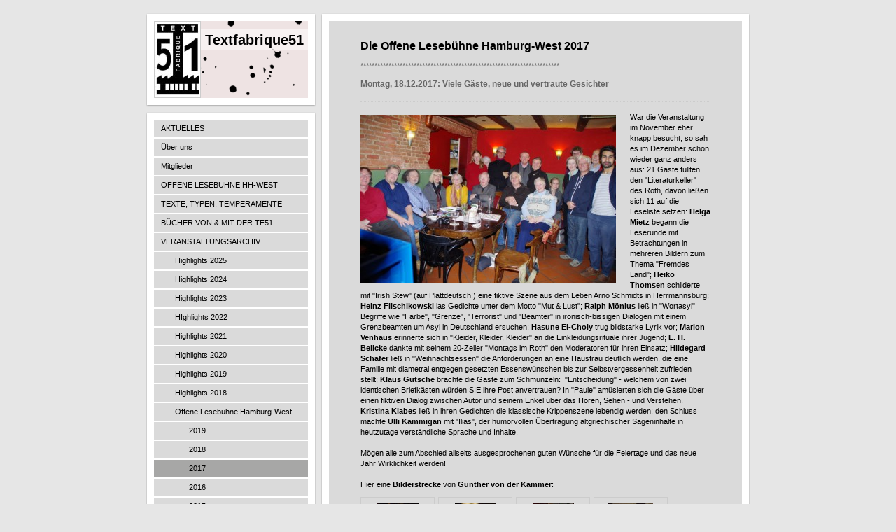

--- FILE ---
content_type: text/html; charset=UTF-8
request_url: https://www.textfabrique51.de/veranstaltungsarchiv/offene-leseb%C3%BChne-hamburg-west/2017/
body_size: 14161
content:
<!DOCTYPE html>
<html lang="de"  ><head prefix="og: http://ogp.me/ns# fb: http://ogp.me/ns/fb# business: http://ogp.me/ns/business#">
    <meta http-equiv="Content-Type" content="text/html; charset=utf-8"/>
    <meta name="generator" content="IONOS MyWebsite"/>
        
    <link rel="dns-prefetch" href="//cdn.website-start.de/"/>
    <link rel="dns-prefetch" href="//107.mod.mywebsite-editor.com"/>
    <link rel="dns-prefetch" href="https://107.sb.mywebsite-editor.com/"/>
    <link rel="shortcut icon" href="//cdn.website-start.de/favicon.ico"/>
        <title>Textfabrique51 - 2017</title>
    
    

<meta name="format-detection" content="telephone=no"/>
        <meta name="description" content="Neue Seite"/>
            <meta name="robots" content="index,follow"/>
        <link href="https://www.textfabrique51.de/s/style/layout.css?1707960211" rel="stylesheet" type="text/css"/>
    <link href="https://www.textfabrique51.de/s/style/main.css?1707960211" rel="stylesheet" type="text/css"/>
    <link href="https://www.textfabrique51.de/s/style/font.css?1707960211" rel="stylesheet" type="text/css"/>
    <link href="//cdn.website-start.de/app/cdn/min/group/web.css?1763478093678" rel="stylesheet" type="text/css"/>
<link href="//cdn.website-start.de/app/cdn/min/moduleserver/css/de_DE/common,shoppingbasket?1763478093678" rel="stylesheet" type="text/css"/>
    <link href="https://107.sb.mywebsite-editor.com/app/logstate2-css.php?site=588937389&amp;t=1769222903" rel="stylesheet" type="text/css"/>

<script type="text/javascript">
    /* <![CDATA[ */
var stagingMode = '';
    /* ]]> */
</script>
<script src="https://107.sb.mywebsite-editor.com/app/logstate-js.php?site=588937389&amp;t=1769222903"></script>

    <link href="https://www.textfabrique51.de/s/style/print.css?1763478093678" rel="stylesheet" media="print" type="text/css"/>
    <script type="text/javascript">
    /* <![CDATA[ */
    var systemurl = 'https://107.sb.mywebsite-editor.com/';
    var webPath = '/';
    var proxyName = '';
    var webServerName = 'www.textfabrique51.de';
    var sslServerUrl = 'https://www.textfabrique51.de';
    var nonSslServerUrl = 'http://www.textfabrique51.de';
    var webserverProtocol = 'http://';
    var nghScriptsUrlPrefix = '//107.mod.mywebsite-editor.com';
    var sessionNamespace = 'DIY_SB';
    var jimdoData = {
        cdnUrl:  '//cdn.website-start.de/',
        messages: {
            lightBox: {
    image : 'Bild',
    of: 'von'
}

        },
        isTrial: 0,
        pageId: 926439698    };
    var script_basisID = "588937389";

    diy = window.diy || {};
    diy.web = diy.web || {};

        diy.web.jsBaseUrl = "//cdn.website-start.de/s/build/";

    diy.context = diy.context || {};
    diy.context.type = diy.context.type || 'web';
    /* ]]> */
</script>

<script type="text/javascript" src="//cdn.website-start.de/app/cdn/min/group/web.js?1763478093678" crossorigin="anonymous"></script><script type="text/javascript" src="//cdn.website-start.de/s/build/web.bundle.js?1763478093678" crossorigin="anonymous"></script><script src="//cdn.website-start.de/app/cdn/min/moduleserver/js/de_DE/common,shoppingbasket?1763478093678"></script>
<script type="text/javascript" src="https://cdn.website-start.de/proxy/apps/static/resource/dependencies/"></script><script type="text/javascript">
                    if (typeof require !== 'undefined') {
                        require.config({
                            waitSeconds : 10,
                            baseUrl : 'https://cdn.website-start.de/proxy/apps/static/js/'
                        });
                    }
                </script><script type="text/javascript" src="//cdn.website-start.de/app/cdn/min/group/pfcsupport.js?1763478093678" crossorigin="anonymous"></script>    <meta property="og:type" content="business.business"/>
    <meta property="og:url" content="https://www.textfabrique51.de/veranstaltungsarchiv/offene-lesebühne-hamburg-west/2017/"/>
    <meta property="og:title" content="Textfabrique51 - 2017"/>
            <meta property="og:description" content="Neue Seite"/>
                <meta property="og:image" content="https://www.textfabrique51.de/s/misc/logo.jpg?t=1768849345"/>
        <meta property="business:contact_data:country_name" content="Deutschland"/>
    
    
    
    
    
    
    
    
</head>


<body class="body diyBgActive  cc-pagemode-default diy-market-de_DE" data-pageid="926439698" id="page-926439698">
    
    <div class="diyw">
        <div class="diyweb">
<div id="container">

	<div id="wrapperSidebar">

		<div id="header" class="DS_sidebar_top">
			<div class="DS_sidebar_bottom">
				<div class="DS_sidebar_middle">

					
<style type="text/css" media="all">
.diyw div#emotion-header {
        max-width: 220px;
        max-height: 110px;
                background: #eee3e3;
    }

.diyw div#emotion-header-title-bg {
    left: 0%;
    top: 11%;
    width: 100%;
    height: 26%;

    background-color: #FFFFFF;
    opacity: 0.50;
    filter: alpha(opacity = 50);
    }
.diyw img#emotion-header-logo {
    left: 0.00%;
    top: 0.00%;
    background: transparent;
            width: 29.55%;
        height: 98.18%;
                border: 1px solid #CCCCCC;
        padding: 0px;
        }

.diyw div#emotion-header strong#emotion-header-title {
    left: 4%;
    top: 11%;
    color: #000000;
        font: normal bold 20px/120% Helvetica, 'Helvetica Neue', 'Trebuchet MS', sans-serif;
}

.diyw div#emotion-no-bg-container{
    max-height: 110px;
}

.diyw div#emotion-no-bg-container .emotion-no-bg-height {
    margin-top: 50.00%;
}
</style>
<div id="emotion-header" data-action="loadView" data-params="active" data-imagescount="1">
            <img src="https://www.textfabrique51.de/s/img/emotionheader.png?1768300834.220px.110px" id="emotion-header-img" alt=""/>
            
        <div id="ehSlideshowPlaceholder">
            <div id="ehSlideShow">
                <div class="slide-container">
                                        <div style="background-color: #eee3e3">
                            <img src="https://www.textfabrique51.de/s/img/emotionheader.png?1768300834.220px.110px" alt=""/>
                        </div>
                                    </div>
            </div>
        </div>


        <script type="text/javascript">
        //<![CDATA[
                diy.module.emotionHeader.slideShow.init({ slides: [{"url":"https:\/\/www.textfabrique51.de\/s\/img\/emotionheader.png?1768300834.220px.110px","image_alt":"","bgColor":"#eee3e3"}] });
        //]]>
        </script>

    
                        <a href="https://www.textfabrique51.de/">
        
                    <img id="emotion-header-logo" src="https://www.textfabrique51.de/s/misc/logo.jpg?t=1768849345" alt=""/>
        
                    </a>
            
                  	<div id="emotion-header-title-bg"></div>
    
            <strong id="emotion-header-title" style="text-align: left">Textfabrique51</strong>
                    <div class="notranslate">
                <svg xmlns="http://www.w3.org/2000/svg" version="1.1" id="emotion-header-title-svg" viewBox="0 0 220 110" preserveAspectRatio="xMinYMin meet"><text style="font-family:Helvetica, 'Helvetica Neue', 'Trebuchet MS', sans-serif;font-size:20px;font-style:normal;font-weight:bold;fill:#000000;line-height:1.2em;"><tspan x="0" style="text-anchor: start" dy="0.95em">Textfabrique51</tspan></text></svg>
            </div>
            
    
    <script type="text/javascript">
    //<![CDATA[
    (function ($) {
        function enableSvgTitle() {
                        var titleSvg = $('svg#emotion-header-title-svg'),
                titleHtml = $('#emotion-header-title'),
                emoWidthAbs = 220,
                emoHeightAbs = 110,
                offsetParent,
                titlePosition,
                svgBoxWidth,
                svgBoxHeight;

                        if (titleSvg.length && titleHtml.length) {
                offsetParent = titleHtml.offsetParent();
                titlePosition = titleHtml.position();
                svgBoxWidth = titleHtml.width();
                svgBoxHeight = titleHtml.height();

                                titleSvg.get(0).setAttribute('viewBox', '0 0 ' + svgBoxWidth + ' ' + svgBoxHeight);
                titleSvg.css({
                   left: Math.roundTo(100 * titlePosition.left / offsetParent.width(), 3) + '%',
                   top: Math.roundTo(100 * titlePosition.top / offsetParent.height(), 3) + '%',
                   width: Math.roundTo(100 * svgBoxWidth / emoWidthAbs, 3) + '%',
                   height: Math.roundTo(100 * svgBoxHeight / emoHeightAbs, 3) + '%'
                });

                titleHtml.css('visibility','hidden');
                titleSvg.css('visibility','visible');
            }
        }

        
            var posFunc = function($, overrideSize) {
                var elems = [], containerWidth, containerHeight;
                                    elems.push({
                        selector: '#emotion-header-title',
                        overrideSize: true,
                        horPos: 92.41,
                        vertPos: 17.44                    });
                    lastTitleWidth = $('#emotion-header-title').width();
                                                elems.push({
                    selector: '#emotion-header-title-bg',
                    horPos: 0,
                    vertPos: 14.93                });
                                
                containerWidth = parseInt('220');
                containerHeight = parseInt('110');

                for (var i = 0; i < elems.length; ++i) {
                    var el = elems[i],
                        $el = $(el.selector),
                        pos = {
                            left: el.horPos,
                            top: el.vertPos
                        };
                    if (!$el.length) continue;
                    var anchorPos = $el.anchorPosition();
                    anchorPos.$container = $('#emotion-header');

                    if (overrideSize === true || el.overrideSize === true) {
                        anchorPos.setContainerSize(containerWidth, containerHeight);
                    } else {
                        anchorPos.setContainerSize(null, null);
                    }

                    var pxPos = anchorPos.fromAnchorPosition(pos),
                        pcPos = anchorPos.toPercentPosition(pxPos);

                    var elPos = {};
                    if (!isNaN(parseFloat(pcPos.top)) && isFinite(pcPos.top)) {
                        elPos.top = pcPos.top + '%';
                    }
                    if (!isNaN(parseFloat(pcPos.left)) && isFinite(pcPos.left)) {
                        elPos.left = pcPos.left + '%';
                    }
                    $el.css(elPos);
                }

                // switch to svg title
                enableSvgTitle();
            };

                        var $emotionImg = jQuery('#emotion-header-img');
            if ($emotionImg.length > 0) {
                // first position the element based on stored size
                posFunc(jQuery, true);

                // trigger reposition using the real size when the element is loaded
                var ehLoadEvTriggered = false;
                $emotionImg.one('load', function(){
                    posFunc(jQuery);
                    ehLoadEvTriggered = true;
                                        diy.module.emotionHeader.slideShow.start();
                                    }).each(function() {
                                        if(this.complete || typeof this.complete === 'undefined') {
                        jQuery(this).load();
                    }
                });

                                noLoadTriggeredTimeoutId = setTimeout(function() {
                    if (!ehLoadEvTriggered) {
                        posFunc(jQuery);
                    }
                    window.clearTimeout(noLoadTriggeredTimeoutId)
                }, 5000);//after 5 seconds
            } else {
                jQuery(function(){
                    posFunc(jQuery);
                });
            }

                        if (jQuery.isBrowser && jQuery.isBrowser.ie8) {
                var longTitleRepositionCalls = 0;
                longTitleRepositionInterval = setInterval(function() {
                    if (lastTitleWidth > 0 && lastTitleWidth != jQuery('#emotion-header-title').width()) {
                        posFunc(jQuery);
                    }
                    longTitleRepositionCalls++;
                    // try this for 5 seconds
                    if (longTitleRepositionCalls === 5) {
                        window.clearInterval(longTitleRepositionInterval);
                    }
                }, 1000);//each 1 second
            }

            }(jQuery));
    //]]>
    </script>

    </div>


				</div>
			</div>
		</div>

		<div id="sidebar">
			<div id="navigation" class="DS_sidebar_top">
				<div class="DS_sidebar_bottom">
					<div class="DS_sidebar_middle">

						<div id="mainNavWrapper" class="altcolor">

							<div class="webnavigation"><ul id="mainNav1" class="mainNav1"><li class="navTopItemGroup_1"><a data-page-id="919078795" href="https://www.textfabrique51.de/" class="level_1"><span>AKTUELLES</span></a></li><li class="navTopItemGroup_2"><a data-page-id="926462796" href="https://www.textfabrique51.de/über-uns/" class="level_1"><span>Über uns</span></a></li><li class="navTopItemGroup_3"><a data-page-id="919078782" href="https://www.textfabrique51.de/mitglieder/" class="level_1"><span>Mitglieder</span></a></li><li class="navTopItemGroup_4"><a data-page-id="926411258" href="https://www.textfabrique51.de/offene-lesebühne-hh-west/" class="level_1"><span>OFFENE LESEBÜHNE HH-WEST</span></a></li><li class="navTopItemGroup_5"><a data-page-id="926542015" href="https://www.textfabrique51.de/texte-typen-temperamente/" class="level_1"><span>TEXTE, TYPEN, TEMPERAMENTE</span></a></li><li class="navTopItemGroup_6"><a data-page-id="926542016" href="https://www.textfabrique51.de/bücher-von-mit-der-tf51/" class="level_1"><span>BÜCHER VON &amp; MIT DER TF51</span></a></li><li class="navTopItemGroup_7"><a data-page-id="925956157" href="https://www.textfabrique51.de/veranstaltungsarchiv/" class="parent level_1"><span>VERANSTALTUNGSARCHIV</span></a></li><li><ul id="mainNav2" class="mainNav2"><li class="navTopItemGroup_7"><a data-page-id="926539393" href="https://www.textfabrique51.de/veranstaltungsarchiv/highlights-2025/" class="level_2"><span>Highlights 2025</span></a></li><li class="navTopItemGroup_7"><a data-page-id="926534634" href="https://www.textfabrique51.de/veranstaltungsarchiv/highlights-2024/" class="level_2"><span>Highlights 2024</span></a></li><li class="navTopItemGroup_7"><a data-page-id="926530853" href="https://www.textfabrique51.de/veranstaltungsarchiv/highlights-2023/" class="level_2"><span>Highlights 2023</span></a></li><li class="navTopItemGroup_7"><a data-page-id="926523501" href="https://www.textfabrique51.de/veranstaltungsarchiv/highlights-2022/" class="level_2"><span>HIghlights 2022</span></a></li><li class="navTopItemGroup_7"><a data-page-id="926523324" href="https://www.textfabrique51.de/veranstaltungsarchiv/highlights-2021/" class="level_2"><span>Highlights 2021</span></a></li><li class="navTopItemGroup_7"><a data-page-id="926523323" href="https://www.textfabrique51.de/veranstaltungsarchiv/highlights-2020/" class="level_2"><span>Highlights 2020</span></a></li><li class="navTopItemGroup_7"><a data-page-id="926522264" href="https://www.textfabrique51.de/veranstaltungsarchiv/highlights-2019/" class="level_2"><span>Highlights 2019</span></a></li><li class="navTopItemGroup_7"><a data-page-id="926521523" href="https://www.textfabrique51.de/veranstaltungsarchiv/highlights-2018/" class="level_2"><span>Highlights 2018</span></a></li><li class="navTopItemGroup_7"><a data-page-id="925964131" href="https://www.textfabrique51.de/veranstaltungsarchiv/offene-lesebühne-hamburg-west/" class="parent level_2"><span>Offene Lesebühne Hamburg-West</span></a></li><li><ul id="mainNav3" class="mainNav3"><li class="navTopItemGroup_7"><a data-page-id="926490744" href="https://www.textfabrique51.de/veranstaltungsarchiv/offene-lesebühne-hamburg-west/2019/" class="level_3"><span>2019</span></a></li><li class="navTopItemGroup_7"><a data-page-id="926463907" href="https://www.textfabrique51.de/veranstaltungsarchiv/offene-lesebühne-hamburg-west/2018/" class="level_3"><span>2018</span></a></li><li class="navTopItemGroup_7"><a data-page-id="926439698" href="https://www.textfabrique51.de/veranstaltungsarchiv/offene-lesebühne-hamburg-west/2017/" class="current level_3"><span>2017</span></a></li><li class="navTopItemGroup_7"><a data-page-id="926411203" href="https://www.textfabrique51.de/veranstaltungsarchiv/offene-lesebühne-hamburg-west/2016/" class="level_3"><span>2016</span></a></li><li class="navTopItemGroup_7"><a data-page-id="926304237" href="https://www.textfabrique51.de/veranstaltungsarchiv/offene-lesebühne-hamburg-west/2015/" class="level_3"><span>2015</span></a></li><li class="navTopItemGroup_7"><a data-page-id="926217861" href="https://www.textfabrique51.de/veranstaltungsarchiv/offene-lesebühne-hamburg-west/2014/" class="level_3"><span>2014</span></a></li><li class="navTopItemGroup_7"><a data-page-id="925996018" href="https://www.textfabrique51.de/veranstaltungsarchiv/offene-lesebühne-hamburg-west/2013/" class="level_3"><span>2013</span></a></li><li class="navTopItemGroup_7"><a data-page-id="925956153" href="https://www.textfabrique51.de/veranstaltungsarchiv/offene-lesebühne-hamburg-west/2012/" class="level_3"><span>2012</span></a></li><li class="navTopItemGroup_7"><a data-page-id="919078781" href="https://www.textfabrique51.de/veranstaltungsarchiv/offene-lesebühne-hamburg-west/autorenlesungen-2012-2014/" class="level_3"><span>Autorenlesungen (2012 - 2014)</span></a></li></ul></li><li class="navTopItemGroup_7"><a data-page-id="919078865" href="https://www.textfabrique51.de/veranstaltungsarchiv/literatur-altonale-lesebühne/" class="level_2"><span>literatur altonale- Lesebühne</span></a></li><li class="navTopItemGroup_7"><a data-page-id="926411265" href="https://www.textfabrique51.de/veranstaltungsarchiv/offene-lesebühne-meldorf/" class="level_2"><span>Offene Lesebühne Meldorf</span></a></li><li class="navTopItemGroup_7"><a data-page-id="926464584" href="https://www.textfabrique51.de/veranstaltungsarchiv/kunstgriff-lesebühne/" class="level_2"><span>KUNSTGRIFF-Lesebühne</span></a></li><li class="navTopItemGroup_7"><a data-page-id="926475993" href="https://www.textfabrique51.de/veranstaltungsarchiv/offene-lesebühne-eiderstedt/" class="level_2"><span>Offene Lesebühne Eiderstedt</span></a></li><li class="navTopItemGroup_7"><a data-page-id="925956155" href="https://www.textfabrique51.de/veranstaltungsarchiv/die-textfabrique51-unterwegs/" class="level_2"><span>Die Textfabrique51 unterwegs</span></a></li></ul></li><li class="navTopItemGroup_8"><a data-page-id="919078786" href="https://www.textfabrique51.de/pressearchiv-links/" class="level_1"><span>Pressearchiv &amp; Links</span></a></li><li class="navTopItemGroup_9"><a data-page-id="919078801" href="https://www.textfabrique51.de/impressum-datenschutzerklärung/" class="level_1"><span>Impressum &amp; Datenschutzerklärung</span></a></li></ul></div>

						</div>

					</div>
				</div>
			</div>
			<div id="sidebar_content" class="DS_sidebar_top">
				<div class="DS_sidebar_bottom">
					<div class="DS_sidebar_middle">

						<div id="sidebar_content_wrapper" class="altcolor">

							<div id="matrix_1023565939" class="sortable-matrix" data-matrixId="1023565939"><div class="n module-type-hr diyfeLiveArea "> <div style="padding: 0px 0px">
    <div class="hr"></div>
</div>
 </div><div class="n module-type-header diyfeLiveArea "> <h2><span class="diyfeDecoration">VERANSTALTUNGEN 2026</span></h2> </div><div class="n module-type-hr diyfeLiveArea "> <div style="padding: 0px 0px">
    <div class="hr"></div>
</div>
 </div><div class="n module-type-imageSubtitle diyfeLiveArea "> <div class="clearover imageSubtitle imageFitWidth" id="imageSubtitle-5821089438">
    <div class="align-container align-left" style="max-width: 190px">
        <a class="imagewrapper" href="https://www.textfabrique51.de/s/cc_images/teaserbox_2487671201.jpg?t=1768815596" rel="lightbox[5821089438]">
            <img id="image_2487671201" src="https://www.textfabrique51.de/s/cc_images/cache_2487671201.jpg?t=1768815596" alt="" style="max-width: 190px; height:auto"/>
        </a>

        
    </div>

</div>

<script type="text/javascript">
//<![CDATA[
jQuery(function($) {
    var $target = $('#imageSubtitle-5821089438');

    if ($.fn.swipebox && Modernizr.touch) {
        $target
            .find('a[rel*="lightbox"]')
            .addClass('swipebox')
            .swipebox();
    } else {
        $target.tinyLightbox({
            item: 'a[rel*="lightbox"]',
            cycle: false,
            hideNavigation: true
        });
    }
});
//]]>
</script>
 </div><div class="n module-type-downloadDocument diyfeLiveArea ">         <div class="clearover">
            <div class="leftDownload">
                <a href="https://www.textfabrique51.de/app/download/5821091966/2026_01_18_TF51_Termine.pdf" target="_blank">                        <img src="//cdn.website-start.de/s/img/cc/icons/pdf.png" width="51" height="51" alt="Download"/>
                        </a>            </div>
            <div class="rightDownload">
            <strong>Verantaltungen von und mit der Textfabrique51 in 2026</strong><br/>Hier nochmal als pdf zum Download<br/><a href="https://www.textfabrique51.de/app/download/5821091966/2026_01_18_TF51_Termine.pdf" target="_blank">2026_01_18_TF51_Termine.pdf</a> <br/>PDF-Dokument [110.2 KB]             </div>
        </div>
         </div><div class="n module-type-header diyfeLiveArea "> <h2><span class="diyfeDecoration">Offene Lesebühne HH-West </span></h2> </div><div class="n module-type-hr diyfeLiveArea "> <div style="padding: 0px 0px">
    <div class="hr"></div>
</div>
 </div><div class="n module-type-textWithImage diyfeLiveArea "> 
<div class="clearover " id="textWithImage-5813566748">
<div class="align-container imgleft" style="max-width: 100%; width: 170px;">
    <a class="imagewrapper" href="https://www.textfabrique51.de/s/cc_images/teaserbox_2471020343.jpg?t=1768306506" rel="lightbox[5813566748]">
        <img src="https://www.textfabrique51.de/s/cc_images/cache_2471020343.jpg?t=1768306506" id="image_5813566748" alt="" style="width:100%"/>
    </a>


</div> 
<div class="textwrapper">
<p> </p>
<p><strong>An jedem 3. Donnerstag im Monat um 19.30<font color="#D32F2F"> </font>Uhr in den</strong></p>
<p><strong>MOTTE Veranstaltungsräumen</strong></p>
<p><b>Rothestr. 48 in HH-Ottensen</b></p>
<p><strong style="font-family:Verdana, Geneva, sans-serif;font-size:11px;">(Einlass 19.00 Uhr)</strong></p>
<p> </p>
<p><strong>Termine 2026<span style="color:#000000;">:</span></strong></p>
<p><strong><span style="color:#B71C1C;"><em>(vorbehaltlich kurzfristiger Änderungen)</em></span></strong></p>
<p> </p>
<p><b>Do 19. Februar</b></p>
<p><b>Do 19. März</b></p>
<p><span style="color:#000000;"><b>Do 16. April</b></span></p>
<p><b>Do 21. Mai</b></p>
<p><span style="color:#B71C1C;"><em><b>Do 18. Juni: </b></em></span><em style="color: rgb(183, 28, 28);"><b>altonale-Lesebühne</b></em></p>
<p><span style="color:#B71C1C;"><em><b>Juli u. August: SOMMERPAUSE</b></em></span></p>
<p><strong>Do 17. September</strong></p>
<p><strong><span style="color:#000000;">Do 15. Oktober:</span> </strong></p>
<p><strong><span style="color:#000000;">Do 19. November</span></strong></p>
<p><strong><span style="color:#000000;">Do 17. Dezember</span></strong></p>
<p> </p>
<p><span style="color:#B71C1C;"><em style="font-family:Verdana, Geneva, sans-serif;font-size:11px;"><strong>Evtl. Änderungen werden rechtzteitg bekanntgegeben!</strong></em></span></p>
<p> </p>
<p><b>(Einlass <span style="color:#000000;">19.00</span> Uhr)</b></p>
</div>
</div> 
<script type="text/javascript">
    //<![CDATA[
    jQuery(document).ready(function($){
        var $target = $('#textWithImage-5813566748');

        if ($.fn.swipebox && Modernizr.touch) {
            $target
                .find('a[rel*="lightbox"]')
                .addClass('swipebox')
                .swipebox();
        } else {
            $target.tinyLightbox({
                item: 'a[rel*="lightbox"]',
                cycle: false,
                hideNavigation: true
            });
        }
    });
    //]]>
</script>
 </div><div class="n module-type-hr diyfeLiveArea "> <div style="padding: 0px 0px">
    <div class="hr"></div>
</div>
 </div><div class="n module-type-header diyfeLiveArea "> <h2><span class="diyfeDecoration">Termine im Meldorfer "Bornholdt"</span></h2> </div><div class="n module-type-hr diyfeLiveArea "> <div style="padding: 0px 0px">
    <div class="hr"></div>
</div>
 </div><div class="n module-type-imageSubtitle diyfeLiveArea "> <div class="clearover imageSubtitle imageFitWidth" id="imageSubtitle-5813577481">
    <div class="align-container align-left" style="max-width: 190px">
        <a class="imagewrapper" href="https://www.textfabrique51.de/s/cc_images/teaserbox_2471045641.jpg?t=1513776379" rel="lightbox[5813577481]">
            <img id="image_2471045641" src="https://www.textfabrique51.de/s/cc_images/cache_2471045641.jpg?t=1513776379" alt="" style="max-width: 190px; height:auto"/>
        </a>

        
    </div>

</div>

<script type="text/javascript">
//<![CDATA[
jQuery(function($) {
    var $target = $('#imageSubtitle-5813577481');

    if ($.fn.swipebox && Modernizr.touch) {
        $target
            .find('a[rel*="lightbox"]')
            .addClass('swipebox')
            .swipebox();
    } else {
        $target.tinyLightbox({
            item: 'a[rel*="lightbox"]',
            cycle: false,
            hideNavigation: true
        });
    }
});
//]]>
</script>
 </div><div class="n module-type-textWithImage diyfeLiveArea "> 
<div class="clearover imageFitWidth" id="textWithImage-5816867885">
<div class="align-container imgleft" style="max-width: 100%; width: 166px;">
    <a class="imagewrapper" href="https://www.textfabrique51.de/s/cc_images/teaserbox_2478652715.JPG?t=1580399704" rel="lightbox[5816867885]" title="Foto: Bornholdt">
        <img src="https://www.textfabrique51.de/s/cc_images/cache_2478652715.JPG?t=1580399704" id="image_5816867885" alt="" style="width:100%"/>
    </a>

<span class="caption">Foto: Bornholdt</span>

</div> 
<div class="textwrapper">
<p><strong>Termine 2026:</strong></p>
<p><strong style="font-family:Verdana, Geneva, sans-serif;font-size:11px;"><span style="color:#b71c1c;"><em>(vorbehaltlich kurzfristiger Änderungen)</em></span></strong></p>
<p> </p>
<p><strong><span style="color:#000000;">TEXTE, TYPEN, TEMPERAMENTE</span></strong></p>
<p><strong><span style="color:#000000;">Kreativer Stammtisch für Lesende und Schreibende</span></strong></p>
<p> </p>
<p><strong><span style="color:#000000;">An jedem 2. Dienstag im Monat</span> <span style="color:#D32F2F;">ab 19.30 Uhr </span></strong></p>
<p> </p>
<p><strong><span style="color:#000000;">10. Februar</span></strong></p>
<p><strong><span style="color:#000000;">10. März</span></strong></p>
<p><b>14. April</b></p>
<p><span style="color:#B71C1C;"><em><b>12. Mai - Meldorfer Mai</b></em></span></p>
<p><b><span style="color:#000000;">09. Juni</span></b></p>
<p><em><span style="color:#B71C1C;"><b>Juli &amp; August SOMMERPAUSE!</b></span></em></p>
<p><em><span style="color:#B71C1C;"><b>01. September: KUNSTGRIFF-LESUNG</b></span></em></p>
<p><b><span style="color:#000000;">13. Oktober</span></b></p>
<p><b><span style="color:#000000;">10. November</span></b></p>
<p><b><span style="color:#000000;"> 08. Dezember</span></b></p>
</div>
</div> 
<script type="text/javascript">
    //<![CDATA[
    jQuery(document).ready(function($){
        var $target = $('#textWithImage-5816867885');

        if ($.fn.swipebox && Modernizr.touch) {
            $target
                .find('a[rel*="lightbox"]')
                .addClass('swipebox')
                .swipebox();
        } else {
            $target.tinyLightbox({
                item: 'a[rel*="lightbox"]',
                cycle: false,
                hideNavigation: true
            });
        }
    });
    //]]>
</script>
 </div><div class="n module-type-hr diyfeLiveArea "> <div style="padding: 0px 0px">
    <div class="hr"></div>
</div>
 </div><div class="n module-type-header diyfeLiveArea "> <h2><span class="diyfeDecoration">NEWSLETTER DER TEXTFABRIQUE 51?</span></h2> </div><div class="n module-type-text diyfeLiveArea "> <p><span style="color:#000000;">Liebe Besucherin, lieber Besucher dieser Seite,</span></p>
<p>Interesse an Informationen über Veranstaltungen, Termine und Aktivitäten des Literaturnetzwerks Textfabrique51? Kurze Mail an<strong> elbaol@gmx.de</strong> genügt.</p>
<p><span style="color:#000000;">So erreichen Sie uns, ohne dass diese Website über ein Kontakt-formular Ihre Daten speichert.</span></p>
<p><span style="color:#000000;">Wir freuen uns auf Ihre Nachricht!</span></p> </div><div class="n module-type-hr diyfeLiveArea "> <div style="padding: 0px 0px">
    <div class="hr"></div>
</div>
 </div><div class="n module-type-text diyfeLiveArea "> <p style="text-align: center;"> </p>
<p style="text-align: center;"><span style="color:#000000;"><strong>DIE </strong></span><strong>OFFENE LESEBÜHNE ONLINE!</strong><strong style="color: rgb(211, 47, 47);"> </strong></p>
<p> </p>
<p>Sende uns <b>per WeTransfer </b>(oder über ein anderes Übermittlungsportal) ein <strong>Video</strong>, in dem du einen <strong>eigenen 3-Minuten-Text</strong> vorträgst - Lyrik, Kurzprosa,
Romanauszug, Essay, Liedtext mit oder ohne Musik.</p>
<p><strong>Adresse: elbaol@gmx.de</strong>. <strong>Bestätige</strong> uns in der Mail dazu <strong>ausdrücklich</strong>, dass du damit <strong>einverstanden</strong> bist, dass wir den Beitrag auf
dem <strong>Kanal der Textfabrique51 bei Youtube</strong> einstellen.</p>
<p>Wir erwarten keinen professio-nellen "Hochglanztrailer" (das wirst du an unserem eigenen Vorstellungsvideo sehen!), sondern einfach ein lebendiges Handy-Video mit dir als lesender Autorin/lesendem
Autor. <strong>Wir freuen uns auf deinen Beitrag!</strong></p>
<p><span style="color:#000000;">Mit deinem und vielen anderen Texten möchten wir den Kanal zu einem <strong>farbigen Querschnitt durch die zeitgenössische Literatur und ihre Autoren</strong> machen -
wie es unsere Offenen Lesebühnen in Hamburg, Meldorf und Garding - vor Corona -  auch waren (und hoffentlich irgednwann einmal wieder sein werden)!</span></p>
<p><strong><span style="color:#000000;">Der Vorteil dieses Formats: Man kann diese Lesebühne anschauen, wann immer und wie lange man Zeit hat, kann sich die Beiträge aussuchen, die einen
interessieren (und sie sogar mehrmals hören &amp; sehen) und muss nicht zu einem bestimmten Zeitpunkt und für eine festgelegte Veranstaltungszeit vor dem Bildschirm hocken!</span></strong></p> </div><div class="n module-type-text diyfeLiveArea "> <p><span style="color:#B71C1C;">Bilder und Berichte zur <strong>literatur altonale Lesebühne</strong> gibts</span></p>
<p><span style="color: #fd040a;"><strong><a href="https://www.textfabrique51.de/veranstaltungsarchiv/literatur-altonale-lesebühne/" target="_self">hier ...</a></strong></span><a href="https://www.textfabrique51.de/veranstaltungsarchiv/literatur-altonale-lesebühne/" target="_self">﻿ </a></p> </div><div class="n module-type-hr diyfeLiveArea "> <div style="padding: 0px 0px">
    <div class="hr"></div>
</div>
 </div><div class="n module-type-text diyfeLiveArea "> <p><span style="color:#B71C1C;">Bilder und Berichte zur <strong>KUNSTGRIFF-Lesebühne</strong> gibts</span> <span style="color: #fd040a;"><strong><a href="https://www.textfabrique51.de/veranstaltungsarchiv/kunstgriff-lesebühne/" target="_self">hier
...</a></strong></span><a href="https://www.textfabrique51.de/veranstaltungsarchiv/literatur-altonale-lesebühne/">﻿ </a></p> </div><div class="n module-type-hr diyfeLiveArea "> <div style="padding: 0px 0px">
    <div class="hr"></div>
</div>
 </div><div class="n module-type-text diyfeLiveArea "> <p><span style="color:#B71C1C;">Bilder und Berichte zu <strong>Lesungen von und mit der Textfabrique51</strong> gibts</span> <span style="color: #fd040a;"><strong><a href="https://www.textfabrique51.de/veranstaltungsarchiv/die-textfabrique51-unterwegs/" target="_self">hier ...</a></strong></span><a href="https://www.textfabrique51.de/veranstaltungsarchiv/offene-lesebühne-hamburg-west/">﻿</a><a href="https://www.textfabrique51.de/veranstaltungsarchiv/die-textfabrique51-unterwegs/" target="_self"> </a></p> </div></div>

						</div>

					</div>
				</div>
			</div>
		</div>

	</div>

	<div id="wrapperContent">
		<div id="wrapperContent_inner">
			<div id="wrapperContent_innermost">

				<div id="content">
					<div class="gutter">
						<!-- content_start -->

						
        <div id="content_area">
        	<div id="content_start"></div>
        	
        
        <div id="matrix_1027260430" class="sortable-matrix" data-matrixId="1027260430"><div class="n module-type-header diyfeLiveArea "> <h1><span class="diyfeDecoration">Die Offene Lesebühne Hamburg-West 2017</span></h1> </div><div class="n module-type-text diyfeLiveArea "> <p>***********************************************************************</p> </div><div class="n module-type-text diyfeLiveArea "> <h2><span style="line-height: 16.8px; background-color: initial;">Montag, 18.12.2017: Viele Gäste, neue und vertraute Gesichter</span></h2> </div><div class="n module-type-hr diyfeLiveArea "> <div style="padding: 0px 0px">
    <div class="hr"></div>
</div>
 </div><div class="n module-type-textWithImage diyfeLiveArea "> 
<div class="clearover " id="textWithImage-5815663188">
<div class="align-container imgleft imgblock" style="max-width: 100%; width: 365px;">
    <a class="imagewrapper" href="https://www.textfabrique51.de/s/cc_images/teaserbox_2475937645.JPG?t=1551205171" rel="lightbox[5815663188]">
        <img src="https://www.textfabrique51.de/s/cc_images/cache_2475937645.JPG?t=1551205171" id="image_5815663188" alt="" style="width:100%"/>
    </a>


</div> 
<div class="textwrapper">
<p><span style="color:#000000;">War die Veranstaltung im November eher knapp besucht, so sah es im Dezember schon wieder ganz anders aus: 21 Gäste füllten den "Literaturkeller" des Roth, davon ließen
sich 11 auf die Leseliste setzen: <strong>Helga Mietz</strong> begann die Leserunde mit Betrachtungen in mehreren Bildern zum Thema "Fremdes Land"; <strong>Heiko Thomsen</strong> schilderte mit
"Irish Stew" (auf Plattdeutsch!) eine fiktive Szene aus dem Leben Arno Schmidts in Herrmannsburg; <strong>Heinz Flischikowski</strong> las Gedichte unter dem Motto "Mut &amp; Lust"; <strong>Ralph
Mönius</strong> ließ in "Wortasyl" Begriffe wie "Farbe", "Grenze", "Terrorist" und "Beamter" in ironisch-bissigen Dialogen mit einem Grenzbeamten um Asyl in Deutschland ersuchen; <strong>Hasune
El-Choly</strong> trug bildstarke Lyrik vor; <strong>Marion Venhaus</strong> erinnerte sich in "Kleider, Kleider, Kleider" an die Einkleidungsrituale ihrer Jugend; <strong>E. H. Beilcke</strong>
dankte mit seinem 20-Zeiler "Montags im Roth" den Moderatoren für ihren Einsatz; <strong>Hildegard Schäfer</strong> ließ in "Weihnachtsessen" die Anforderungen an eine Hausfrau deutlich werden, die
eine Familie mit diametral entgegen gesetzten Essenswünschen bis zur Selbstvergessenheit zufrieden stellt; <strong>Klaus Gutsche</strong> brachte die Gäste zum Schmunzeln:  "Entscheidung" -
welchem von zwei identischen Briefkästen würden SIE ihre Post anvertrauen? In "Paule" amüsierten sich die Gäste über einen fiktiven Dialog zwischen Autor und seinem Enkel über das Hören, Sehen - und
Verstehen. <strong>Kristina Klabes</strong> ließ in ihren Gedichten die klassische Krippenszene lebendig werden; den Schluss machte <strong>Ulli Kammigan</strong> mit "Ilias", der humorvollen
Übertragung altgriechischer Sageninhalte in heutzutage verständliche Sprache und Inhalte.</span></p>
<p> </p>
<p><span style="color:#000000;">Mögen alle zum Abschied allseits ausgesprochenen guten Wünsche für die Feiertage und das neue Jahr Wirklichkeit werden!</span></p>
<p> </p>
<p><span style="color:#000000;">Hier eine <strong>Bilderstrecke</strong> von <strong>Günther von der Kammer</strong>:</span></p>
</div>
</div> 
<script type="text/javascript">
    //<![CDATA[
    jQuery(document).ready(function($){
        var $target = $('#textWithImage-5815663188');

        if ($.fn.swipebox && Modernizr.touch) {
            $target
                .find('a[rel*="lightbox"]')
                .addClass('swipebox')
                .swipebox();
        } else {
            $target.tinyLightbox({
                item: 'a[rel*="lightbox"]',
                cycle: false,
                hideNavigation: true
            });
        }
    });
    //]]>
</script>
 </div><div class="n module-type-gallery diyfeLiveArea "> <div class="ccgalerie clearover" id="lightbox-gallery-5813670324">

<div class="thumb_pro1" id="gallery_thumb_2471254233" style="width: 98px; height: 98px;">
	<div class="innerthumbnail" style="width: 98px; height: 98px;">		<a rel="lightbox[5813670324]" href="https://www.textfabrique51.de/s/cc_images/cache_2471254233.JPG?t=1515421744" title="Helga Mietz: Fremdes Land">			<img src="https://www.textfabrique51.de/s/cc_images/thumb_2471254233.JPG?t=1515421744" id="image_2471254233" alt=""/>
		</a>
	</div>

</div>

<div class="thumb_pro1" id="gallery_thumb_2471254234" style="width: 98px; height: 98px;">
	<div class="innerthumbnail" style="width: 98px; height: 98px;">		<a rel="lightbox[5813670324]" href="https://www.textfabrique51.de/s/cc_images/cache_2471254234.JPG?t=1515421744" title="Heiko Thomsen: Irish Stew op Platt">			<img src="https://www.textfabrique51.de/s/cc_images/thumb_2471254234.JPG?t=1515421744" id="image_2471254234" alt=""/>
		</a>
	</div>

</div>

<div class="thumb_pro1" id="gallery_thumb_2471254235" style="width: 98px; height: 98px;">
	<div class="innerthumbnail" style="width: 98px; height: 98px;">		<a rel="lightbox[5813670324]" href="https://www.textfabrique51.de/s/cc_images/cache_2471254235.JPG?t=1515421744" title="Heinz Flischikowski: Gedichte">			<img src="https://www.textfabrique51.de/s/cc_images/thumb_2471254235.JPG?t=1515421744" id="image_2471254235" alt=""/>
		</a>
	</div>

</div>

<div class="thumb_pro1" id="gallery_thumb_2471254236" style="width: 98px; height: 98px;">
	<div class="innerthumbnail" style="width: 98px; height: 98px;">		<a rel="lightbox[5813670324]" href="https://www.textfabrique51.de/s/cc_images/cache_2471254236.JPG?t=1515421744" title="Ralph Möbius: Wortasyl">			<img src="https://www.textfabrique51.de/s/cc_images/thumb_2471254236.JPG?t=1515421744" id="image_2471254236" alt=""/>
		</a>
	</div>

</div>

<div class="thumb_pro1" id="gallery_thumb_2471254237" style="width: 98px; height: 98px;">
	<div class="innerthumbnail" style="width: 98px; height: 98px;">		<a rel="lightbox[5813670324]" href="https://www.textfabrique51.de/s/cc_images/cache_2471254237.JPG?t=1515421744" title="Hasune El-Choly: Lyrik">			<img src="https://www.textfabrique51.de/s/cc_images/thumb_2471254237.JPG?t=1515421744" id="image_2471254237" alt=""/>
		</a>
	</div>

</div>

<div class="thumb_pro1" id="gallery_thumb_2471254238" style="width: 98px; height: 98px;">
	<div class="innerthumbnail" style="width: 98px; height: 98px;">		<a rel="lightbox[5813670324]" href="https://www.textfabrique51.de/s/cc_images/cache_2471254238.JPG?t=1515421744" title="Marion Venhaus: Kleider,Kleider, Kleider">			<img src="https://www.textfabrique51.de/s/cc_images/thumb_2471254238.JPG?t=1515421744" id="image_2471254238" alt=""/>
		</a>
	</div>

</div>

<div class="thumb_pro1" id="gallery_thumb_2471254239" style="width: 98px; height: 98px;">
	<div class="innerthumbnail" style="width: 98px; height: 98px;">		<a rel="lightbox[5813670324]" href="https://www.textfabrique51.de/s/cc_images/cache_2471254239.JPG?t=1515421744" title="Vernetzung in der Pause">			<img src="https://www.textfabrique51.de/s/cc_images/thumb_2471254239.JPG?t=1515421744" id="image_2471254239" alt=""/>
		</a>
	</div>

</div>

<div class="thumb_pro1" id="gallery_thumb_2471254240" style="width: 98px; height: 98px;">
	<div class="innerthumbnail" style="width: 98px; height: 98px;">		<a rel="lightbox[5813670324]" href="https://www.textfabrique51.de/s/cc_images/cache_2471254240.JPG?t=1515421745" title="E. H. Beilcke: Montags im Roth">			<img src="https://www.textfabrique51.de/s/cc_images/thumb_2471254240.JPG?t=1515421745" id="image_2471254240" alt=""/>
		</a>
	</div>

</div>

<div class="thumb_pro1" id="gallery_thumb_2471254241" style="width: 98px; height: 98px;">
	<div class="innerthumbnail" style="width: 98px; height: 98px;">		<a rel="lightbox[5813670324]" href="https://www.textfabrique51.de/s/cc_images/cache_2471254241.JPG?t=1515421745" title="Was da wohl kommt?">			<img src="https://www.textfabrique51.de/s/cc_images/thumb_2471254241.JPG?t=1515421745" id="image_2471254241" alt=""/>
		</a>
	</div>

</div>

<div class="thumb_pro1" id="gallery_thumb_2471254242" style="width: 98px; height: 98px;">
	<div class="innerthumbnail" style="width: 98px; height: 98px;">		<a rel="lightbox[5813670324]" href="https://www.textfabrique51.de/s/cc_images/cache_2471254242.JPG?t=1515421745" title="Ein 20-Zeiler, gewidmet den Moderatoren!!!">			<img src="https://www.textfabrique51.de/s/cc_images/thumb_2471254242.JPG?t=1515421745" id="image_2471254242" alt=""/>
		</a>
	</div>

</div>

<div class="thumb_pro1" id="gallery_thumb_2471254243" style="width: 98px; height: 98px;">
	<div class="innerthumbnail" style="width: 98px; height: 98px;">		<a rel="lightbox[5813670324]" href="https://www.textfabrique51.de/s/cc_images/cache_2471254243.JPG?t=1515421745" title="Hildegard Schaefer: Das Weihnachtsessen">			<img src="https://www.textfabrique51.de/s/cc_images/thumb_2471254243.JPG?t=1515421745" id="image_2471254243" alt=""/>
		</a>
	</div>

</div>

<div class="thumb_pro1" id="gallery_thumb_2471254244" style="width: 98px; height: 98px;">
	<div class="innerthumbnail" style="width: 98px; height: 98px;">		<a rel="lightbox[5813670324]" href="https://www.textfabrique51.de/s/cc_images/cache_2471254244.JPG?t=1515421745" title="Klaus Gutsche: Entscheidung &amp; Paule">			<img src="https://www.textfabrique51.de/s/cc_images/thumb_2471254244.JPG?t=1515421745" id="image_2471254244" alt=""/>
		</a>
	</div>

</div>

<div class="thumb_pro1" id="gallery_thumb_2471254245" style="width: 98px; height: 98px;">
	<div class="innerthumbnail" style="width: 98px; height: 98px;">		<a rel="lightbox[5813670324]" href="https://www.textfabrique51.de/s/cc_images/cache_2471254245.JPG?t=1515421745" title="Kristina Klabes: Gedichte">			<img src="https://www.textfabrique51.de/s/cc_images/thumb_2471254245.JPG?t=1515421745" id="image_2471254245" alt=""/>
		</a>
	</div>

</div>

<div class="thumb_pro1" id="gallery_thumb_2471254246" style="width: 98px; height: 98px;">
	<div class="innerthumbnail" style="width: 98px; height: 98px;">		<a rel="lightbox[5813670324]" href="https://www.textfabrique51.de/s/cc_images/cache_2471254246.JPG?t=1515421745" title="Ulli Kammigan: Ilias &quot;reloaded&quot;">			<img src="https://www.textfabrique51.de/s/cc_images/thumb_2471254246.JPG?t=1515421745" id="image_2471254246" alt=""/>
		</a>
	</div>

</div>
</div>
   <script type="text/javascript">
  //<![CDATA[
      jQuery(document).ready(function($){
          var $galleryEl = $('#lightbox-gallery-5813670324');

          if ($.fn.swipebox && Modernizr.touch) {
              $galleryEl
                  .find('a[rel*="lightbox"]')
                  .addClass('swipebox')
                  .swipebox();
          } else {
              $galleryEl.tinyLightbox({
                  item: 'a[rel*="lightbox"]',
                  cycle: true
              });
          }
      });
    //]]>
    </script>
 </div><div class="n module-type-text diyfeLiveArea "> <p>_______________________________________________________________________</p> </div><div class="n module-type-text diyfeLiveArea "> <h2><span style="line-height: 16.8px; background-color: initial;">Montag, 20.11.2017: In trauter Runde</span></h2> </div><div class="n module-type-hr diyfeLiveArea "> <div style="padding: 0px 0px">
    <div class="hr"></div>
</div>
 </div><div class="n module-type-textWithImage diyfeLiveArea "> 
<div class="clearover " id="textWithImage-5813577743">
<div class="align-container imgleft" style="max-width: 100%; width: 157px;">
    <a class="imagewrapper" href="https://www.textfabrique51.de/s/cc_images/teaserbox_2471045698.JPG?t=1513778468" rel="lightbox[5813577743]">
        <img src="https://www.textfabrique51.de/s/cc_images/cache_2471045698.JPG?t=1513778468" id="image_5813577743" alt="" style="width:100%"/>
    </a>


</div> 
<div class="textwrapper">
<p><span style="color:#000000;">Acht Gäste hatten sich eingefunden, davon lasen sechs Autor_innen:</span></p>
<p> </p>
<p><span style="color:#000000;"><strong>Heike Hartmann-Heesch</strong> startete mit der Kurzgeschichte "Der mit den Ratten ist doch tot" - eine Hommage an den vor genau 70 Jahren verstorbenen
Schriftsteller Wolgang Borchert und seinen Titel "Nachts schlafen die Ratten"; <strong>Kristina Klabes</strong> folgte mit Gedichten; <strong>Marion Venhaus</strong> las die Kurzgeschichte "Den hätte
ich man heiraten sollen"; <strong>Ulli Kammigan</strong> präsentierte einen Auszug aus seinem Roman "Das Mädchen, der Komet und die Chaotisch Infernalische Agentur"; <strong>Ellen
Balsewitsch-Oldach</strong> probierte den Kurzkrimi "Reden ist Silber, Schweigen ist Tod" vorsichtshalber erst mal an einem verhältnismäßig kleinen Publikum aus und <strong>Dirk-Uwe Becker</strong>
beschloss den Abend mit der Kurzgeschichte "Im Café". Der Stimmung tat das exklusive Verhältnis von drei Autoren pro Zuhörer allerdings keinen Abbruch!</span></p>
</div>
</div> 
<script type="text/javascript">
    //<![CDATA[
    jQuery(document).ready(function($){
        var $target = $('#textWithImage-5813577743');

        if ($.fn.swipebox && Modernizr.touch) {
            $target
                .find('a[rel*="lightbox"]')
                .addClass('swipebox')
                .swipebox();
        } else {
            $target.tinyLightbox({
                item: 'a[rel*="lightbox"]',
                cycle: false,
                hideNavigation: true
            });
        }
    });
    //]]>
</script>
 </div><div class="n module-type-gallery diyfeLiveArea "> <div class="ccgalerie clearover" id="lightbox-gallery-5813577831">

<div class="thumb_pro2" id="gallery_thumb_2471046049" style="width: 129px; height: 129px;">
	<div class="innerthumbnail" style="width: 129px; height: 129px;">		<a rel="lightbox[5813577831]" href="https://www.textfabrique51.de/s/cc_images/cache_2471046049.JPG?t=1513779836">			<img src="https://www.textfabrique51.de/s/cc_images/thumb_2471046049.JPG?t=1513779836" id="image_2471046049" alt=""/>
		</a>
	</div>

</div>

<div class="thumb_pro2" id="gallery_thumb_2471046050" style="width: 129px; height: 129px;">
	<div class="innerthumbnail" style="width: 129px; height: 129px;">		<a rel="lightbox[5813577831]" href="https://www.textfabrique51.de/s/cc_images/cache_2471046050.JPG?t=1513779836">			<img src="https://www.textfabrique51.de/s/cc_images/thumb_2471046050.JPG?t=1513779836" id="image_2471046050" alt=""/>
		</a>
	</div>

</div>

<div class="thumb_pro2" id="gallery_thumb_2471046051" style="width: 129px; height: 129px;">
	<div class="innerthumbnail" style="width: 129px; height: 129px;">		<a rel="lightbox[5813577831]" href="https://www.textfabrique51.de/s/cc_images/cache_2471046051.JPG?t=1513779836">			<img src="https://www.textfabrique51.de/s/cc_images/thumb_2471046051.JPG?t=1513779836" id="image_2471046051" alt=""/>
		</a>
	</div>

</div>

<div class="thumb_pro2" id="gallery_thumb_2471046052" style="width: 129px; height: 129px;">
	<div class="innerthumbnail" style="width: 129px; height: 129px;">		<a rel="lightbox[5813577831]" href="https://www.textfabrique51.de/s/cc_images/cache_2471046052.JPG?t=1513779836">			<img src="https://www.textfabrique51.de/s/cc_images/thumb_2471046052.JPG?t=1513779836" id="image_2471046052" alt=""/>
		</a>
	</div>

</div>

<div class="thumb_pro2" id="gallery_thumb_2471046053" style="width: 129px; height: 129px;">
	<div class="innerthumbnail" style="width: 129px; height: 129px;">		<a rel="lightbox[5813577831]" href="https://www.textfabrique51.de/s/cc_images/cache_2471046053.JPG?t=1513779836">			<img src="https://www.textfabrique51.de/s/cc_images/thumb_2471046053.JPG?t=1513779836" id="image_2471046053" alt=""/>
		</a>
	</div>

</div>

<div class="thumb_pro2" id="gallery_thumb_2471046054" style="width: 129px; height: 129px;">
	<div class="innerthumbnail" style="width: 129px; height: 129px;">		<a rel="lightbox[5813577831]" href="https://www.textfabrique51.de/s/cc_images/cache_2471046054.JPG?t=1513779836">			<img src="https://www.textfabrique51.de/s/cc_images/thumb_2471046054.JPG?t=1513779836" id="image_2471046054" alt=""/>
		</a>
	</div>

</div>
</div>
   <script type="text/javascript">
  //<![CDATA[
      jQuery(document).ready(function($){
          var $galleryEl = $('#lightbox-gallery-5813577831');

          if ($.fn.swipebox && Modernizr.touch) {
              $galleryEl
                  .find('a[rel*="lightbox"]')
                  .addClass('swipebox')
                  .swipebox();
          } else {
              $galleryEl.tinyLightbox({
                  item: 'a[rel*="lightbox"]',
                  cycle: true
              });
          }
      });
    //]]>
    </script>
 </div><div class="n module-type-hr diyfeLiveArea "> <div style="padding: 0px 0px">
    <div class="hr"></div>
</div>
 </div><div class="n module-type-text diyfeLiveArea "> <h2><span style="line-height: 16.8px; background-color: initial;">Montag, 16.10.2017: Ansturm der Gäste</span></h2> </div><div class="n module-type-hr diyfeLiveArea "> <div style="padding: 0px 0px">
    <div class="hr"></div>
</div>
 </div><div class="n module-type-textWithImage diyfeLiveArea "> 
<div class="clearover " id="textWithImage-5813577694">
<div class="align-container imgleft imgblock" style="max-width: 100%; width: 367px;">
    <a class="imagewrapper" href="https://www.textfabrique51.de/s/cc_images/teaserbox_2471045692.JPG?t=1513777311" rel="lightbox[5813577694]">
        <img src="https://www.textfabrique51.de/s/cc_images/cache_2471045692.JPG?t=1513777311" id="image_5813577694" alt="" style="width:100%"/>
    </a>


</div> 
<div class="textwrapper">
<div><span style="color:#000000;">Hatten die Moderatoren von der Textfabrique51 gedacht, sie würden auf der Offenen Lesebühne im Oktober mit nur sehr wenigen Teilnehmenden rechnen können, so wurden
sie gewaltig überrascht - 26 Personen, Autorin-nen, Autoren und Literaturinteressier-te, füllten den "Literaturkeller" des Bistro Roth. Mit 13 - In Worten DREIZEHN - Lesenden war die Liste der
Vortragenden so lang wie fast noch nie. Da allerdings auch Lyrik verhältnismäßig stark vertreten war, blieb die Vortragszeit insgesamt im Rahmen. Es war ein großartiger Abend mit vielfältigen,
inspirierenden Texten und interessanten Autor_innen. Der Gedichtbeitrag von Andy Godfrey - auf Englisch - war wohl der speziellste des Abends; den weitesten Weg für die 10minütige Lesezeit legte wohl
Heiko Thomsen aus Flensburg zurück, gefolgt von Carmen Galba aus der Nähe von Wilster.</span></div>
<div> </div>
<div><span style="color:#000000;"><strong>Andy Godfrey</strong> begnn die Leserunde mit ihren eindrucksvollen Gedichten auf Englisch, <strong>Marion  Venhaus</strong> machte mit dem Anfang ihres
Romans "Manchmal kommen diese Tage nicht" neugierig auf mehr, <strong>Jonis Hartmann</strong> hatte einige neu veröffentlichte Gedichte im Gepäck, auch <strong>Kristina Klabes</strong> las aus ihrem
Lyrik-Werk. <strong>Leonie Elbing</strong> und <strong>Heiko Thomsen</strong> sorgten mit Kurzprosa für Abwechslung, Heiko Thomsen sogar auf Plattdeutsch mit "Tominst den Anfang ...". Vor der Pause
war noch <strong>Carmen Galba</strong> mit der Erzählung "Überlebt" zu hören. Nach einer Pause mit lebhaften Gesprächen fasste <strong>Alexander Krüger</strong> mit "Der Imam sagt das auch" ein
ernstes Thema an, <strong>Ulli Kammigan</strong> und <strong>Karin Klugmann</strong> stellten in vier Beiträgen humorvolle bis nachdenkliche Kurzprosa vor, ebenso <strong>Bilk van Willich</strong>
mit "Elbkobolde". <strong>Helga Mietz</strong> richtete mit der "Wunderbaren Spekulatiusverminderung" den Blick auf die kommende Vorweihnachtszeit und Christian Rüthing beschloss die Lesung mit
einigen seiner Gedichte.</span></div>
<div> </div>
<div><span style="color:#000000;">Den ergiebigen Besuchersegen hatten die Textfabriquanten offenbar denjenigen Gästen zu verdanken, die mit dem <strong>witers' room</strong> in engem Kontakt stehen
und dafür gesorgt hatten, dass die Lesebühne im Oktober bei den Veranstaltungstipps in der monatlichen Rundmail des wr erschien. Einen herzlichen Dank dafür und für diesen tollen Abend!</span></div>
<div> </div>
<div><span style="color:#000000;">Einen herzlichen Dank auch unserem <strong>unermüdlichen Fotografen Günther von der Kammer</strong> für die schöne Dokumantation des Abends in Bildern <em>(bitte das
erste anklicken, dann öffnet sich die Bilderstrecke mit Kommentaren)</em>:</span></div>
<p> </p>
</div>
</div> 
<script type="text/javascript">
    //<![CDATA[
    jQuery(document).ready(function($){
        var $target = $('#textWithImage-5813577694');

        if ($.fn.swipebox && Modernizr.touch) {
            $target
                .find('a[rel*="lightbox"]')
                .addClass('swipebox')
                .swipebox();
        } else {
            $target.tinyLightbox({
                item: 'a[rel*="lightbox"]',
                cycle: false,
                hideNavigation: true
            });
        }
    });
    //]]>
</script>
 </div><div class="n module-type-gallery diyfeLiveArea "> <div class="ccgalerie clearover" id="lightbox-gallery-5813370287">

<div class="thumb_pro3" id="gallery_thumb_2470560576" style="width: 66px; height: 66px;">
	<div class="innerthumbnail" style="width: 66px; height: 66px;">		<a rel="lightbox[5813370287]" href="https://www.textfabrique51.de/s/cc_images/cache_2470560576.JPG?t=1510585394" title="Vor dem Start">			<img src="https://www.textfabrique51.de/s/cc_images/thumb_2470560576.JPG?t=1510585394" id="image_2470560576" alt=""/>
		</a>
	</div>

</div>

<div class="thumb_pro3" id="gallery_thumb_2470560577" style="width: 66px; height: 66px;">
	<div class="innerthumbnail" style="width: 66px; height: 66px;">		<a rel="lightbox[5813370287]" href="https://www.textfabrique51.de/s/cc_images/cache_2470560577.JPG?t=1510585394" title="Andy Godfrey">			<img src="https://www.textfabrique51.de/s/cc_images/thumb_2470560577.JPG?t=1510585394" id="image_2470560577" alt=""/>
		</a>
	</div>

</div>

<div class="thumb_pro3" id="gallery_thumb_2470560578" style="width: 66px; height: 66px;">
	<div class="innerthumbnail" style="width: 66px; height: 66px;">		<a rel="lightbox[5813370287]" href="https://www.textfabrique51.de/s/cc_images/cache_2470560578.JPG?t=1510585394" title="Marion Venhaus">			<img src="https://www.textfabrique51.de/s/cc_images/thumb_2470560578.JPG?t=1510585394" id="image_2470560578" alt=""/>
		</a>
	</div>

</div>

<div class="thumb_pro3" id="gallery_thumb_2470560579" style="width: 66px; height: 66px;">
	<div class="innerthumbnail" style="width: 66px; height: 66px;">		<a rel="lightbox[5813370287]" href="https://www.textfabrique51.de/s/cc_images/cache_2470560579.JPG?t=1510585394" title="Jonis Hartmann">			<img src="https://www.textfabrique51.de/s/cc_images/thumb_2470560579.JPG?t=1510585394" id="image_2470560579" alt=""/>
		</a>
	</div>

</div>

<div class="thumb_pro3" id="gallery_thumb_2470560580" style="width: 66px; height: 66px;">
	<div class="innerthumbnail" style="width: 66px; height: 66px;">		<a rel="lightbox[5813370287]" href="https://www.textfabrique51.de/s/cc_images/cache_2470560580.JPG?t=1510585394" title="Kristins Klabes">			<img src="https://www.textfabrique51.de/s/cc_images/thumb_2470560580.JPG?t=1510585394" id="image_2470560580" alt=""/>
		</a>
	</div>

</div>

<div class="thumb_pro3" id="gallery_thumb_2470560581" style="width: 66px; height: 66px;">
	<div class="innerthumbnail" style="width: 66px; height: 66px;">		<a rel="lightbox[5813370287]" href="https://www.textfabrique51.de/s/cc_images/cache_2470560581.JPG?t=1510585394" title="Leonie Elbing">			<img src="https://www.textfabrique51.de/s/cc_images/thumb_2470560581.JPG?t=1510585394" id="image_2470560581" alt=""/>
		</a>
	</div>

</div>

<div class="thumb_pro3" id="gallery_thumb_2470560582" style="width: 66px; height: 66px;">
	<div class="innerthumbnail" style="width: 66px; height: 66px;">		<a rel="lightbox[5813370287]" href="https://www.textfabrique51.de/s/cc_images/cache_2470560582.JPG?t=1510585394" title="Heiko Thomsen">			<img src="https://www.textfabrique51.de/s/cc_images/thumb_2470560582.JPG?t=1510585394" id="image_2470560582" alt=""/>
		</a>
	</div>

</div>

<div class="thumb_pro3" id="gallery_thumb_2470560583" style="width: 66px; height: 66px;">
	<div class="innerthumbnail" style="width: 66px; height: 66px;">		<a rel="lightbox[5813370287]" href="https://www.textfabrique51.de/s/cc_images/cache_2470560583.JPG?t=1510585394" title="Carmen Galba">			<img src="https://www.textfabrique51.de/s/cc_images/thumb_2470560583.JPG?t=1510585394" id="image_2470560583" alt=""/>
		</a>
	</div>

</div>

<div class="thumb_pro3" id="gallery_thumb_2470560584" style="width: 66px; height: 66px;">
	<div class="innerthumbnail" style="width: 66px; height: 66px;">		<a rel="lightbox[5813370287]" href="https://www.textfabrique51.de/s/cc_images/cache_2470560584.JPG?t=1510585394" title="In der Pause 1">			<img src="https://www.textfabrique51.de/s/cc_images/thumb_2470560584.JPG?t=1510585394" id="image_2470560584" alt=""/>
		</a>
	</div>

</div>

<div class="thumb_pro3" id="gallery_thumb_2470560585" style="width: 66px; height: 66px;">
	<div class="innerthumbnail" style="width: 66px; height: 66px;">		<a rel="lightbox[5813370287]" href="https://www.textfabrique51.de/s/cc_images/cache_2470560585.JPG?t=1510585394" title="In der Pause 2">			<img src="https://www.textfabrique51.de/s/cc_images/thumb_2470560585.JPG?t=1510585394" id="image_2470560585" alt=""/>
		</a>
	</div>

</div>

<div class="thumb_pro3" id="gallery_thumb_2470560586" style="width: 66px; height: 66px;">
	<div class="innerthumbnail" style="width: 66px; height: 66px;">		<a rel="lightbox[5813370287]" href="https://www.textfabrique51.de/s/cc_images/cache_2470560586.JPG?t=1510585394" title="Alexander Krüger">			<img src="https://www.textfabrique51.de/s/cc_images/thumb_2470560586.JPG?t=1510585394" id="image_2470560586" alt=""/>
		</a>
	</div>

</div>

<div class="thumb_pro3" id="gallery_thumb_2470560587" style="width: 66px; height: 66px;">
	<div class="innerthumbnail" style="width: 66px; height: 66px;">		<a rel="lightbox[5813370287]" href="https://www.textfabrique51.de/s/cc_images/cache_2470560587.JPG?t=1510585394" title="Ulli Kammigan">			<img src="https://www.textfabrique51.de/s/cc_images/thumb_2470560587.JPG?t=1510585394" id="image_2470560587" alt=""/>
		</a>
	</div>

</div>

<div class="thumb_pro3" id="gallery_thumb_2470560588" style="width: 66px; height: 66px;">
	<div class="innerthumbnail" style="width: 66px; height: 66px;">		<a rel="lightbox[5813370287]" href="https://www.textfabrique51.de/s/cc_images/cache_2470560588.JPG?t=1510585394" title="Karin Klugmann">			<img src="https://www.textfabrique51.de/s/cc_images/thumb_2470560588.JPG?t=1510585394" id="image_2470560588" alt=""/>
		</a>
	</div>

</div>

<div class="thumb_pro3" id="gallery_thumb_2470560589" style="width: 66px; height: 66px;">
	<div class="innerthumbnail" style="width: 66px; height: 66px;">		<a rel="lightbox[5813370287]" href="https://www.textfabrique51.de/s/cc_images/cache_2470560589.JPG?t=1510585394" title="Bilk van Willich">			<img src="https://www.textfabrique51.de/s/cc_images/thumb_2470560589.JPG?t=1510585394" id="image_2470560589" alt=""/>
		</a>
	</div>

</div>

<div class="thumb_pro3" id="gallery_thumb_2470560590" style="width: 66px; height: 66px;">
	<div class="innerthumbnail" style="width: 66px; height: 66px;">		<a rel="lightbox[5813370287]" href="https://www.textfabrique51.de/s/cc_images/cache_2470560590.JPG?t=1510585394" title="Helga Mietz">			<img src="https://www.textfabrique51.de/s/cc_images/thumb_2470560590.JPG?t=1510585394" id="image_2470560590" alt=""/>
		</a>
	</div>

</div>

<div class="thumb_pro3" id="gallery_thumb_2470560591" style="width: 66px; height: 66px;">
	<div class="innerthumbnail" style="width: 66px; height: 66px;">		<a rel="lightbox[5813370287]" href="https://www.textfabrique51.de/s/cc_images/cache_2470560591.JPG?t=1510585394" title="Christian Rüthing">			<img src="https://www.textfabrique51.de/s/cc_images/thumb_2470560591.JPG?t=1510585394" id="image_2470560591" alt=""/>
		</a>
	</div>

</div>

<div class="thumb_pro3" id="gallery_thumb_2470560592" style="width: 66px; height: 66px;">
	<div class="innerthumbnail" style="width: 66px; height: 66px;">		<a rel="lightbox[5813370287]" href="https://www.textfabrique51.de/s/cc_images/cache_2470560592.JPG?t=1510585394" title="Und noch einmal Applaus für alle!!!">			<img src="https://www.textfabrique51.de/s/cc_images/thumb_2470560592.JPG?t=1510585394" id="image_2470560592" alt=""/>
		</a>
	</div>

</div>
</div>
   <script type="text/javascript">
  //<![CDATA[
      jQuery(document).ready(function($){
          var $galleryEl = $('#lightbox-gallery-5813370287');

          if ($.fn.swipebox && Modernizr.touch) {
              $galleryEl
                  .find('a[rel*="lightbox"]')
                  .addClass('swipebox')
                  .swipebox();
          } else {
              $galleryEl.tinyLightbox({
                  item: 'a[rel*="lightbox"]',
                  cycle: true
              });
          }
      });
    //]]>
    </script>
 </div><div class="n module-type-text diyfeLiveArea "> <p>***********************************************************************</p> </div><div class="n module-type-text diyfeLiveArea "> <h2><span style="line-height: 16.8px; background-color: initial;">Montag, 24.04.2017: Autor des Abends Helmut Gerber</span></h2> </div><div class="n module-type-hr diyfeLiveArea "> <div style="padding: 0px 0px">
    <div class="hr"></div>
</div>
 </div><div class="n module-type-textWithImage diyfeLiveArea "> 
<div class="clearover " id="textWithImage-5812127932">
<div class="align-container imgleft" style="max-width: 100%; width: 179px;">
    <a class="imagewrapper" href="https://www.textfabrique51.de/s/cc_images/teaserbox_2467335729.jpg?t=1494430326" rel="lightbox[5812127932]">
        <img src="https://www.textfabrique51.de/s/cc_images/cache_2467335729.jpg?t=1494430326" id="image_5812127932" alt="" style="width:100%"/>
    </a>


</div> 
<div class="textwrapper">
<p> </p>
<p> </p>
<p style="padding:0px;font-stretch:normal;font-size:11px;line-height:15.4px;font-family:Verdana, Geneva, sans-serif;color:rgb(102, 102, 102);"><span style="color:#000000;">In Helmut Gerbers
Geschichte ging es um das uralte Thema des Wunsches und seiner Erfüllung.</span></p>
<p style="padding:0px;font-stretch:normal;font-size:11px;line-height:15.4px;font-family:Verdana, Geneva, sans-serif;color:rgb(102, 102, 102);"> </p>
<p style="padding:0px;font-stretch:normal;font-size:11px;line-height:15.4px;font-family:Verdana, Geneva, sans-serif;color:rgb(102, 102, 102);"><span style="color:#000000;">Die Wünsche hier richteten
sich, wie schon der Titel sagt, nicht an eine Fee oder ein anderes mit Zauberkraft begabtes Wesen, sondern an den sogenannten lieben Gott.</span></p>
<p style="padding:0px;font-stretch:normal;font-size:11px;line-height:15.4px;font-family:Verdana, Geneva, sans-serif;color:rgb(102, 102, 102);"> </p>
<p style="padding:0px;font-stretch:normal;font-size:11px;line-height:15.4px;font-family:Verdana, Geneva, sans-serif;color:rgb(102, 102, 102);"><span style="color:#000000;">Auch wenn die
Entscheidungsfindung des Prota-gonisten am Ende deutlich in eine bestimmte Rich-tung tendierte – hatte die Erhörung des Gebets nun mehr Gutes oder mehr Schlechtes erbracht? </span></p>
<p> </p>
</div>
</div> 
<script type="text/javascript">
    //<![CDATA[
    jQuery(document).ready(function($){
        var $target = $('#textWithImage-5812127932');

        if ($.fn.swipebox && Modernizr.touch) {
            $target
                .find('a[rel*="lightbox"]')
                .addClass('swipebox')
                .swipebox();
        } else {
            $target.tinyLightbox({
                item: 'a[rel*="lightbox"]',
                cycle: false,
                hideNavigation: true
            });
        }
    });
    //]]>
</script>
 </div><div class="n module-type-text diyfeLiveArea "> <p>***********************************************************************</p> </div><div class="n module-type-text diyfeLiveArea "> <h2><span style="line-height: 16.8px; background-color: initial;">Montag, 16.01.2017: Familiärer Start ins neue Jahr ...</span></h2> </div><div class="n module-type-hr diyfeLiveArea "> <div style="padding: 0px 0px">
    <div class="hr"></div>
</div>
 </div><div class="n module-type-textWithImage diyfeLiveArea "> 
<div class="clearover " id="textWithImage-5811514266">
<div class="align-container imgleft imgblock" style="max-width: 100%; width: 302px;">
    <a class="imagewrapper" href="https://www.textfabrique51.de/s/cc_images/teaserbox_2466025051.JPG?t=1484670188" rel="lightbox[5811514266]">
        <img src="https://www.textfabrique51.de/s/cc_images/cache_2466025051.JPG?t=1484670188" id="image_5811514266" alt="" style="width:100%"/>
    </a>


</div> 
<div class="textwrapper">
<p><span style="color:#000000;">Angeregte Gespäche und ein kleiner Büchertisch, neue Gesichter und interessante Kommentare zu den vorge-tragenen Texten - so kommu-nikativ startete die Offene
Lesebühne Hamburg-West ins neue Jahr.</span></p>
<p> </p>
<p><span style="color:#000000;"><strong>Ulli Kammigan</strong> las aus seiner frisch volendeten Roman-Trilogie "SELENA", die die Zuhörerschaft in fremde Glaxien entführte. <strong>Maren
Schönfeld</strong> berührte mit einigen Haiku und Gedichten, <strong>Karsten Meyer</strong> mit einer nachdenklichen Geschichte zum Thema "Fremde Heimat". <strong>Ellen Balsewitsch-Oldach</strong>
("Feindbild" aus der Anthologie "Wo Wege sich kreuzen") und <strong>Dirk-Uwe Becker</strong> (mit "Koma") beschlossen die Leserunde mit bewegenden Geschichten zu aktuellen Themen.</span></p>
<p> </p>
<p><span style="color:#000000;"><strong>Hier eine Bldergalerie</strong> (Fotos: <strong>Günther von der Kammer</strong>; Start mit Klick auf die Pfeiltaste unten rechts):</span></p>
</div>
</div> 
<script type="text/javascript">
    //<![CDATA[
    jQuery(document).ready(function($){
        var $target = $('#textWithImage-5811514266');

        if ($.fn.swipebox && Modernizr.touch) {
            $target
                .find('a[rel*="lightbox"]')
                .addClass('swipebox')
                .swipebox();
        } else {
            $target.tinyLightbox({
                item: 'a[rel*="lightbox"]',
                cycle: false,
                hideNavigation: true
            });
        }
    });
    //]]>
</script>
 </div><div class="n module-type-gallery diyfeLiveArea "> <div id="flashcontent5811514329">
        <div class="ccgalerie clearover" id="lightbox-gallery-5811514329">

<div class="thumb_pro1" id="gallery_thumb_2466025409" style="width: 25px; height: 25px;">
	<div class="innerthumbnail" style="width: 25px; height: 25px;">		<a rel="lightbox[5811514329]" href="https://www.textfabrique51.de/s/cc_images/cache_2466025409.JPG?t=1484671827" title="Vor Beginn">			<img src="https://www.textfabrique51.de/s/cc_images/thumb_2466025409.JPG?t=1484671827" id="image_2466025409" alt=""/>
		</a>
	</div>

</div>

<div class="thumb_pro1" id="gallery_thumb_2466025410" style="width: 25px; height: 25px;">
	<div class="innerthumbnail" style="width: 25px; height: 25px;">		<a rel="lightbox[5811514329]" href="https://www.textfabrique51.de/s/cc_images/cache_2466025410.JPG?t=1484671827" title="Ulli Kammigan und &quot;SELENA&quot;">			<img src="https://www.textfabrique51.de/s/cc_images/thumb_2466025410.JPG?t=1484671827" id="image_2466025410" alt=""/>
		</a>
	</div>

</div>

<div class="thumb_pro1" id="gallery_thumb_2466025411" style="width: 25px; height: 25px;">
	<div class="innerthumbnail" style="width: 25px; height: 25px;">		<a rel="lightbox[5811514329]" href="https://www.textfabrique51.de/s/cc_images/cache_2466025411.JPG?t=1484671827" title="Der Autor wird abgelichtet">			<img src="https://www.textfabrique51.de/s/cc_images/thumb_2466025411.JPG?t=1484671827" id="image_2466025411" alt=""/>
		</a>
	</div>

</div>

<div class="thumb_pro1" id="gallery_thumb_2466025412" style="width: 25px; height: 25px;">
	<div class="innerthumbnail" style="width: 25px; height: 25px;">		<a rel="lightbox[5811514329]" href="https://www.textfabrique51.de/s/cc_images/cache_2466025412.JPG?t=1484671827" title="Maren Schönfeld &amp; eindrucksvolle Lyrik">			<img src="https://www.textfabrique51.de/s/cc_images/thumb_2466025412.JPG?t=1484671827" id="image_2466025412" alt=""/>
		</a>
	</div>

</div>

<div class="thumb_pro1" id="gallery_thumb_2466025413" style="width: 25px; height: 25px;">
	<div class="innerthumbnail" style="width: 25px; height: 25px;">		<a rel="lightbox[5811514329]" href="https://www.textfabrique51.de/s/cc_images/cache_2466025413.JPG?t=1484671827" title="Karsten Meyer: &quot;Fremde Heimat&quot;">			<img src="https://www.textfabrique51.de/s/cc_images/thumb_2466025413.JPG?t=1484671827" id="image_2466025413" alt=""/>
		</a>
	</div>

</div>

<div class="thumb_pro1" id="gallery_thumb_2466025414" style="width: 25px; height: 25px;">
	<div class="innerthumbnail" style="width: 25px; height: 25px;">		<a rel="lightbox[5811514329]" href="https://www.textfabrique51.de/s/cc_images/cache_2466025414.JPG?t=1484671827" title="EBO und &quot;Feindbild&quot;">			<img src="https://www.textfabrique51.de/s/cc_images/thumb_2466025414.JPG?t=1484671827" id="image_2466025414" alt=""/>
		</a>
	</div>

</div>

<div class="thumb_pro1" id="gallery_thumb_2466025415" style="width: 25px; height: 25px;">
	<div class="innerthumbnail" style="width: 25px; height: 25px;">		<a rel="lightbox[5811514329]" href="https://www.textfabrique51.de/s/cc_images/cache_2466025415.JPG?t=1484671827" title="Dirk-Uwe Becker: &quot;Koma&quot;">			<img src="https://www.textfabrique51.de/s/cc_images/thumb_2466025415.JPG?t=1484671827" id="image_2466025415" alt=""/>
		</a>
	</div>

</div>

<div class="thumb_pro1" id="gallery_thumb_2466025416" style="width: 25px; height: 25px;">
	<div class="innerthumbnail" style="width: 25px; height: 25px;">		<a rel="lightbox[5811514329]" href="https://www.textfabrique51.de/s/cc_images/cache_2466025416.JPG?t=1484671827" title="Der Büchertisch">			<img src="https://www.textfabrique51.de/s/cc_images/thumb_2466025416.JPG?t=1484671827" id="image_2466025416" alt=""/>
		</a>
	</div>

</div>

<div class="thumb_pro1" id="gallery_thumb_2466025417" style="width: 25px; height: 25px;">
	<div class="innerthumbnail" style="width: 25px; height: 25px;">		<a rel="lightbox[5811514329]" href="https://www.textfabrique51.de/s/cc_images/cache_2466025417.JPG?t=1484671827" title="Lebhafte Kommunikation">			<img src="https://www.textfabrique51.de/s/cc_images/thumb_2466025417.JPG?t=1484671827" id="image_2466025417" alt=""/>
		</a>
	</div>

</div>

<div class="thumb_pro1" id="gallery_thumb_2466025418" style="width: 25px; height: 25px;">
	<div class="innerthumbnail" style="width: 25px; height: 25px;">		<a rel="lightbox[5811514329]" href="https://www.textfabrique51.de/s/cc_images/cache_2466025418.JPG?t=1484671827" title="Weiter gehts am 14.02.2017 - Valentinstag!">			<img src="https://www.textfabrique51.de/s/cc_images/thumb_2466025418.JPG?t=1484671827" id="image_2466025418" alt=""/>
		</a>
	</div>

</div>
</div>
   <script type="text/javascript">
  //<![CDATA[
      jQuery(document).ready(function($){
          var $galleryEl = $('#lightbox-gallery-5811514329');

          if ($.fn.swipebox && Modernizr.touch) {
              $galleryEl
                  .find('a[rel*="lightbox"]')
                  .addClass('swipebox')
                  .swipebox();
          } else {
              $galleryEl.tinyLightbox({
                  item: 'a[rel*="lightbox"]',
                  cycle: true
              });
          }
      });
    //]]>
    </script>
</div>
<script type="text/javascript">
/* <![CDATA[ */
    jQuery('#flashcontent5811514329').flash(
        {
            version: '9.0.28',
            flashvars: {
                XMLPath: '/s/swf/5811514329_flashimagesconfig.xml',
                langID: 'EN'
                            },
            bgcolor: '#000'
        },
        {
            height: '384',
            src: '//cdn.website-start.de/c/swf/ws-slideshow.swf',
            id: 'flashobject5811514329'
        }
    );

    // hack für open onclick #5934
    /* ]]> */
</script>
 </div><div class="n module-type-text diyfeLiveArea "> <p>***********************************************************************</p> </div></div>
        
        
        </div>

						<!-- content_ende -->
					</div>			
				</div>

				<div id="footer">
					<div class="gutter">

						<div id="contentfooter">
    <div class="leftrow">
                        <a rel="nofollow" href="javascript:window.print();">
                    <img class="inline" height="14" width="18" src="//cdn.website-start.de/s/img/cc/printer.gif" alt=""/>
                    Druckversion                </a> <span class="footer-separator">|</span>
                <a href="https://www.textfabrique51.de/sitemap/">Sitemap</a>
                        <br/> © Dirk Becker
            </div>
    <script type="text/javascript">
        window.diy.ux.Captcha.locales = {
            generateNewCode: 'Neuen Code generieren',
            enterCode: 'Bitte geben Sie den Code ein'
        };
        window.diy.ux.Cap2.locales = {
            generateNewCode: 'Neuen Code generieren',
            enterCode: 'Bitte geben Sie den Code ein'
        };
    </script>
    <div class="rightrow">
                    <span class="loggedout">
                <a rel="nofollow" id="login" href="https://login.1and1-editor.com/588937389/www.textfabrique51.de/de?pageId=926439698">
                    Login                </a>
            </span>
                
                <span class="loggedin">
            <a rel="nofollow" id="logout" href="https://107.sb.mywebsite-editor.com/app/cms/logout.php">Logout</a> <span class="footer-separator">|</span>
            <a rel="nofollow" id="edit" href="https://107.sb.mywebsite-editor.com/app/588937389/926439698/">Seite bearbeiten</a>
        </span>
    </div>
</div>
            <div id="loginbox" class="hidden">
                <script type="text/javascript">
                    /* <![CDATA[ */
                    function forgotpw_popup() {
                        var url = 'https://passwort.1und1.de/xml/request/RequestStart';
                        fenster = window.open(url, "fenster1", "width=600,height=400,status=yes,scrollbars=yes,resizable=yes");
                        // IE8 doesn't return the window reference instantly or at all.
                        // It may appear the call failed and fenster is null
                        if (fenster && fenster.focus) {
                            fenster.focus();
                        }
                    }
                    /* ]]> */
                </script>
                                <img class="logo" src="//cdn.website-start.de/s/img/logo.gif" alt="IONOS" title="IONOS"/>

                <div id="loginboxOuter"></div>
            </div>
        


					</div>
				</div>
				
			</div>
		</div>

	</div>

</div>
</div>    </div>

    
    </body>


<!-- rendered at Mon, 19 Jan 2026 20:02:25 +0100 -->
</html>
